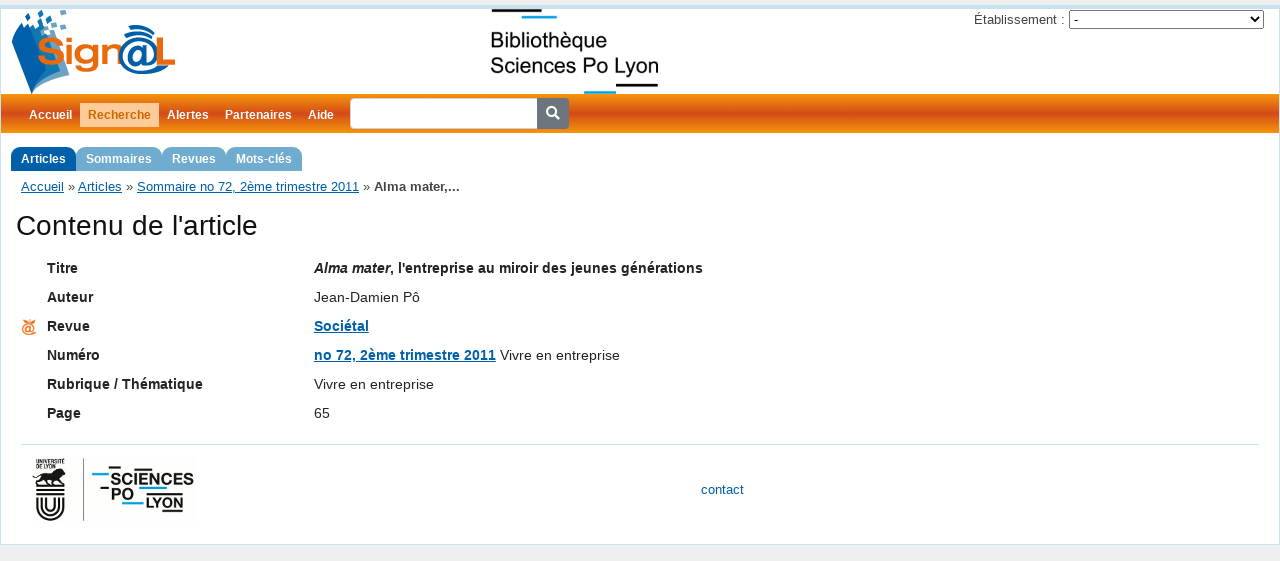

--- FILE ---
content_type: text/html; charset=UTF-8
request_url: https://signal.sciencespo-lyon.fr/article/318604/iAlma-mater-i-l-entreprise-au-miroir-des-jeunes-generations
body_size: 2924
content:
<!DOCTYPE html>
<html lang="fr">
<head>
	<meta http-equiv="Content-Type" content="text/html; charset=utf-8" />
	<meta http-equiv="Content-Security-Policy" content="upgrade-insecure-requests"><link rel="canonical" href="https://signal.sciencespo-lyon.fr/article/318604/iAlma-mater-i-l-entreprise-au-miroir-des-jeunes-generations" />
	<link href="/public/fontawesome/css/fontawesome.css" rel="stylesheet" />
	<link href="/public/fontawesome/css/solid.css" rel="stylesheet" />

	<link rel="shortcut icon" href="/pics/favicon.ico" />
	
	<meta name="title" content="Sign@l - &lt;i&gt;Alma mater&lt;/i&gt;, l&#039;entreprise au miroir des jeunes générations" />
<meta name="description" content="Signalement de contenus des revues : &lt;i&gt;Alma mater&lt;/i&gt;, l&#039;entreprise au miroir des jeunes générations - Jean-Damien Pô" />
<meta name="keywords" content="revue, sommaire, Sociétal, " />
<meta name="subject" content="revue, sommaire, Sociétal, " />
<meta name="viewport" content="width=device-width, initial-scale=1.0" />
<meta name="language" content="fr" />
<meta name="creator" content="Signal - Sciences Po Lyon" />
<meta name="publisher" content="Signal - Sciences Po Lyon" />
<link rel="stylesheet" type="text/css" href="/assets/e550110f/bootstrap.min.css" />
<link rel="stylesheet" type="text/css" href="/css/screen.css" media="screen, projection" />
<link rel="stylesheet" type="text/css" href="/css/main.css" />
<link rel="stylesheet" type="text/css" href="/css/print.css" media="print" />
<link rel="stylesheet" type="text/css" href="/css/form.css" />
<script type="text/javascript" src="/assets/f30e421a/jquery.min.js"></script>
<title>Sign@l - &lt;i&gt;Alma mater&lt;/i&gt;, l&#039;entreprise au miroir des jeunes générations</title>
</head>

<body>
	<div class="page-container page-article-view" id="page">

		<div id="header">
			<div id="logo">
				<a href="https://signal.sciencespo-lyon.fr"><img src="/pics/logo.png" alt="Sign@l" /></a>				<a id="webdoc" href="http://bibliotheque.sciencespo-lyon.fr/">
					<img alt="WebDoc" src="/pics/webdoc.png" height="85" />
				</a>
				<div class="portlet" id="yw0">
<div class="">
<div id="partnerChoice">
<form action="/article/318604/iAlma-mater-i-l-entreprise-au-miroir-des-jeunes-generations" method="post">
	<div>
		<label>Établissement :</label>
		<select name="partnerChoiceId" id="partnerChoiceId">
<option value="">-</option>
<option value="18">CLT</option>
<option value="16">Grenoble IAE</option>
<option value="2">Sciences Po Grenoble</option>
<option value="1">Sciences Po Lyon</option>
<option value="13">Sciences Po Rennes</option>
<option value="12">Université Catholique de Lyon</option>
</select><input type="submit" name="yt0" value="OK" />	</div>
</form>
</div>
</div>
</div>			</div>
					</div>

		<div id="mainmenu">
			<ul id="yw1" class="active-levels-2">
<li class="inactive"><a href="https://signal.sciencespo-lyon.fr">Accueil</a></li>
<li class="expandable active"><a href="/article/search">Recherche</a>
<ul>
<li class="active"><a href="/article/search">Articles</a></li>
<li class="inactive"><a href="/numero/search">Sommaires</a></li>
<li class="inactive"><a href="/revue/search">Revues</a></li>
<li class="inactive"><a href="/motcle/search">Mots-clés</a></li>
</ul>
</li>
<li class="inactive"><a href="/alerte/login">Alertes</a></li>
<li class=" inactive"><a href="/partenaire/index">Partenaires</a></li>
<li class="inactive"><a href="/page/130/Aide">Aide</a></li>
<li class="inactive"><span><form action="/article/searchSimple" style="display: inline-block">
<div class="input-group">
	<input type="search" name="titre" class="form-control form-control-sm" style="margin-left: 8px" />
	<div class="input-group-append">
		<button type="submit" class="btn btn-secondary btn-sm"><i class="fa fa-search"></i></button>
	</div>
</div>
</form></span></li>
</ul>		</div>

		<div class="breadcrumbs">
<a href="/">Accueil</a> &raquo; <a href="/article/search">Articles</a> &raquo; <a href="/numero/21918">Sommaire no 72, 2ème trimestre 2011</a> &raquo; <span>Alma mater,...</span></div>
		<div class="container-fluid">
	<div id="content">
		<span class="Z3988" title="ctx_ver=Z39.88-2004&amp;rft_val_fmt=info%3Aofi%2Ffmt%3Akev%3Amtx%3Ajournal&amp;rfr_id=info%3Asid%2Fdoc-iep.univ-lyon2.fr%3ASign%40l&amp;rft.genre=article&amp;rft.language=fr&amp;rft.jtitle=Soci%C3%A9tal&amp;rft.atitle=%3Ci%3EAlma+mater%3C%2Fi%3E%2C+l%27entreprise+au+miroir+des+jeunes+g%C3%A9n%C3%A9rations&amp;rft.issue=72&amp;rft.date=2011-04-00&amp;rft.spage=65&amp;rft.au=Jean-Damien+P%C3%B4"></span>
<h1>Contenu de l'article</h1>

<div id="article-content">
	<table class="detail-view table table-sm table-hover">
		<tbody>
			<tr class="titre">
				<td class="icon"></td>
				<th>Titre</th>
				<td><strong class="spellcheck-inline lang-fre"><i>Alma mater</i>, l'entreprise au miroir des jeunes générations</strong></td>
			</tr>
						<tr class="auteur">
				<td class="icon"></td>
				<th>Auteur</th>
				<td>Jean-Damien Pô</td>
			</tr>
						<tr>
				<td class="icon">
					<a title="Cette revue dans Mir@bel" href="https://reseau-mirabel.info/revue/titre-id/367"><img src="/pics/logo-mirabel-16.png" alt="Mir@bel" /></a>				</td>
				<th>Revue</th>
				<td class="article-revue">
					<a href="/revue/166">Sociétal</a>									</td>
			</tr>
			<tr>
				<td class="icon">
									</td>
				<th>Numéro</th>
				<td class="article-numero"><a class="numero-ident" href="/numero/21918">no 72, 2ème trimestre 2011</a> <span class="numero-titre">Vivre en entreprise</span></td>
			</tr>
						<tr>
				<td class="icon"></td>
				<th>Rubrique / Thématique</th>
				<td><div>Vivre en entreprise</div></td>
			</tr>
						<tr>
				<td class="icon"></td>
				<th>Page</th>
				<td>65</td>
			</tr>
					</tbody>
	</table>
</div>
	</div><!-- content -->
</div>

		<div id="footer">
			<div>
	<a href="https://www.sciencespo-lyon.fr/"><img src="/pics/logo-iep.png" alt="Page de Bienvenue IEP" border="0" align="left" alt="SciencesPo Lyon" /></a>
</div>
<div id="central-footer">
	<div>
		<a href="#" id="contact-mailto" title="Cliquez pour faire apparaître l'adresse de contact">contact</a>
	</div>
</div>
			<div>
							</div>
		</div><!-- footer -->

	</div><!-- page -->
<script>
	//<![CDATA[
	var icons = document.querySelectorAll('.icon');
	for (var i=0; i < icons.length; i++) {
		var c = icons[i].className;
		if (/\bicon-indexation/.test(c)) {
			icons[i].setAttribute("title", "indexation - mots-clés");
		} else if (/\bicon-summary-fr/.test(c)) {
			icons[i].setAttribute("title", "résumé");
		} else if (/\bicon-summary-en/.test(c)) {
			icons[i].setAttribute("title", "résumé en anglais");
		} else if (/\bicon-free-access/.test(c)) {
			icons[i].setAttribute("title", "accès libre");
		} else if (/\bicon-filtered-access/.test(c)) {
			icons[i].setAttribute("title", "accès réservé");
		}
	}
	//]]>
</script>
<script>
  var _paq = window._paq = window._paq || [];
  /* tracker methods like "setCustomDimension" should be called before "trackPageView" */
  _paq.push(['trackPageView']);
  _paq.push(['enableLinkTracking']);
  (function() {
    var u="https://stats.sciencespo-lyon.fr/";
    _paq.push(['setTrackerUrl', u+'matomo.php']);
    _paq.push(['setSiteId', '2']);
    var d=document, g=d.createElement('script'), s=d.getElementsByTagName('script')[0];
    g.async=true; g.src=u+'matomo.js'; s.parentNode.insertBefore(g,s);
  })();
</script>
<!-- End Matomo Code -->

<script type="text/javascript">
/*<![CDATA[*/
jQuery(function($) {
	jQuery('#partnerChoiceId').change(function() {
		jQuery('#partnerChoice form').submit();
	});
	jQuery('#partnerChoice :submit').hide(0);
$('#contact-mailto').on('click', function() {
	const url = atob("bWFpbHRvOnNpZ25hbCBzY2llbmNlc3BvLWx5b24qZnI=").replaceAll('*', '.').replaceAll(' ', '@');
	document.getElementById('contact-mailto').setAttribute('href', url);
});
});
/*]]>*/
</script>
</body>
</html>
